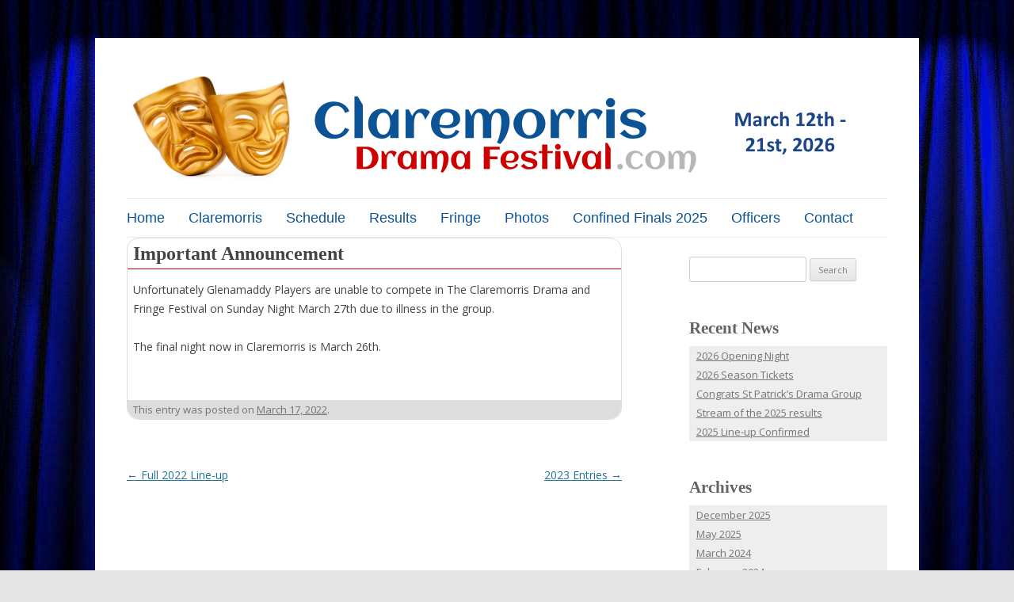

--- FILE ---
content_type: text/html; charset=UTF-8
request_url: https://claremorrisdramafestival.com/important-announcemet/
body_size: 18261
content:
<!DOCTYPE html>
<!--[if IE 7]>
<html class="ie ie7" lang="en-US">
<![endif]-->
<!--[if IE 8]>
<html class="ie ie8" lang="en-US">
<![endif]-->
<!--[if !(IE 7) | !(IE 8)  ]><!-->
<html lang="en-US">
<!--<![endif]-->
<head>
<meta charset="UTF-8" />
<meta name="viewport" content="width=device-width" />
<title>Important Announcement | Claremorris Drama Festival</title>
<link rel="profile" href="http://gmpg.org/xfn/11" />
<link rel="pingback" href="http://claremorrisdramafestival.com/xmlrpc.php" />
<!--[if lt IE 9]>
<script src="https://claremorrisdramafestival.com/wp-content/themes/twentytwelve/js/html5.js" type="text/javascript"></script>
<![endif]-->
<link rel="dns-prefetch" href="//connect.facebook.net" />
<link rel="alternate" type="application/rss+xml" title="Claremorris Drama Festival &raquo; Feed" href="https://claremorrisdramafestival.com/feed/" />
<link rel="alternate" type="application/rss+xml" title="Claremorris Drama Festival &raquo; Comments Feed" href="https://claremorrisdramafestival.com/comments/feed/" />
<link rel='stylesheet' id='layerslider_css-css'  href='https://claremorrisdramafestival.com/wp-content/plugins/LayerSlider/css/layerslider.css?ver=3.6.2' type='text/css' media='all' />
<link rel='stylesheet' id='rss-retriever-css'  href='https://claremorrisdramafestival.com/wp-content/plugins/wp-rss-retriever/inc/css/rss-retriever.css?ver=1.6.5' type='text/css' media='all' />
<link rel='stylesheet' id='NextGEN-css'  href='https://claremorrisdramafestival.com/wp-content/plugins/nextgen-gallery/css/nggallery.css?ver=1.0.0' type='text/css' media='screen' />
<link rel='stylesheet' id='twentytwelve-fonts-css'  href='https://fonts.googleapis.com/css?family=Open+Sans:400italic,700italic,400,700&#038;subset=latin,latin-ext' type='text/css' media='all' />
<link rel='stylesheet' id='twentytwelve-style-css'  href='https://claremorrisdramafestival.com/wp-content/themes/twentytwelve-mayo/style.css?ver=3.5.1' type='text/css' media='all' />
<!--[if lt IE 9]>
<link rel='stylesheet' id='twentytwelve-ie-css'  href='https://claremorrisdramafestival.com/wp-content/themes/twentytwelve/css/ie.css?ver=20121010' type='text/css' media='all' />
<![endif]-->
<link rel='stylesheet' id='galleryview-css-css'  href='http://claremorrisdramafestival.com/wp-content/plugins/nextgen-galleryview2/galleryview/css/galleryview.css' type='text/css' media='all' />
<link rel='stylesheet' id='lightboxStyle-css'  href='https://claremorrisdramafestival.com/wp-content/plugins/lightbox-plus/css/overtext/colorbox.css?ver=2.6' type='text/css' media='screen' />
<script type='text/javascript' src='https://claremorrisdramafestival.com/wp-includes/js/jquery/jquery.js?ver=1.8.3'></script>
<script type='text/javascript' src='https://claremorrisdramafestival.com/wp-content/plugins/LayerSlider/js/layerslider.kreaturamedia.jquery.js?ver=3.6.2'></script>
<script type='text/javascript' src='https://claremorrisdramafestival.com/wp-content/plugins/LayerSlider/js/jquery-easing-1.3.js?ver=1.3.0'></script>
<script type='text/javascript' src='https://claremorrisdramafestival.com/wp-includes/js/swfobject.js?ver=2.2-20120417'></script>
<link rel="EditURI" type="application/rsd+xml" title="RSD" href="https://claremorrisdramafestival.com/xmlrpc.php?rsd" />
<link rel="wlwmanifest" type="application/wlwmanifest+xml" href="https://claremorrisdramafestival.com/wp-includes/wlwmanifest.xml" /> 
<link rel='prev' title='Full 2022 Line-up' href='https://claremorrisdramafestival.com/full-2022-line-up/' />
<link rel='next' title='2023 Entries' href='https://claremorrisdramafestival.com/2023-entries/' />
<meta name="generator" content="WordPress 3.5.1" />
<link rel='canonical' href='https://claremorrisdramafestival.com/important-announcemet/' />
<link rel='shortlink' href='https://claremorrisdramafestival.com/?p=1275' />
<!-- <meta name="NextGEN" version="1.9.10" /> -->
	<style type="text/css">
			.site-title,
		.site-description {
			position: absolute !important;
			clip: rect(1px 1px 1px 1px); /* IE7 */
			clip: rect(1px, 1px, 1px, 1px);
		}
		</style>
	<style type="text/css" id="custom-background-css">
body.custom-background { background-color: #e6e6e6; background-image: url('https://claremorrisdramafestival.com/wp-content/uploads/2015/07/curtainback-half-long-blue.jpg'); background-repeat: repeat-x; background-position: top left; background-attachment: fixed; }
</style>
<meta property="og:site_name" content="Claremorris Drama Festival" />
<meta property="og:type" content="article" />
<meta property="og:locale" content="en_US" />
<meta property="fb:app_id" content="346466302135754" />
<meta property="og:url" content="https://claremorrisdramafestival.com/important-announcemet/" />
<meta property="og:title" content="Important Announcement" />
<meta property="og:description" content="Unfortunately Glenamaddy Players are unable to compete in The Claremorris Drama and Fringe Festival on Sunday Night March 27th due to illness in the group. The final night now in Claremorris is March 26th." />
<meta property="article:published_time" content="2022-03-17T22:09:29+00:00" />
<meta property="article:modified_time" content="2025-04-03T10:06:51+00:00" />
<meta property="article:author" content="https://claremorrisdramafestival.com/author/emccallig/" />
<meta property="article:section" content="news" />
<link href='http://fonts.googleapis.com/css?family=Overlock:400,700' rel='stylesheet' type='text/css'>
<link href='http://fonts.googleapis.com/css?family=Aclonica' rel='stylesheet' type='text/css'>
<link href='http://fonts.googleapis.com/css?family=Oswald' rel='stylesheet' type='text/css'>


</head>

<body class="single single-post postid-1275 single-format-standard custom-background custom-font-enabled single-author">
<div id="page" class="hfeed site">
	<header id="masthead" class="site-header" role="banner">
		<hgroup>
			<h1 class="site-title"><a href="https://claremorrisdramafestival.com/" title="Claremorris Drama Festival" rel="home">Claremorris Drama Festival</a></h1>
			<h2 class="site-description"></h2>
		</hgroup>

                <!-- ENDA - Have swapped the menu and the header image -->
					<a href="https://claremorrisdramafestival.com/"><img src="https://claremorrisdramafestival.com/wp-content/uploads/2025/12/cropped-Website-Header-2026-1.png" class="header-image" width="960" height="176" alt="" /></a>
		
		<nav id="site-navigation" class="main-navigation" role="navigation">
			<h3 class="menu-toggle">Menu</h3>
			<a class="assistive-text" href="#content" title="Skip to content">Skip to content</a>
			<div class="nav-menu"><ul><li ><a href="https://claremorrisdramafestival.com/" title="Home">Home</a></li><li class="page_item page-item-437"><a href="https://claremorrisdramafestival.com/claremorris/">Claremorris</a></li><li class="page_item page-item-52"><a href="https://claremorrisdramafestival.com/schedule/">Schedule</a></li><li class="page_item page-item-54"><a href="https://claremorrisdramafestival.com/results/">Results</a></li><li class="page_item page-item-56"><a href="https://claremorrisdramafestival.com/fringe/">Fringe</a></li><li class="page_item page-item-58"><a href="https://claremorrisdramafestival.com/photos/">Photos</a></li><li class="page_item page-item-1523"><a href="https://claremorrisdramafestival.com/confined-final-2025/">Confined Finals 2025</a></li><li class="page_item page-item-60"><a href="https://claremorrisdramafestival.com/officers/">Officers</a></li><li class="page_item page-item-62"><a href="https://claremorrisdramafestival.com/contact/">Contact</a></li></ul></div>
		</nav><!-- #site-navigation -->

	</header><!-- #masthead -->

	<div id="main" class="wrapper">
	<div id="primary" class="site-content">
		<div id="content" role="main">

			
				
	<article id="post-1275" class="post-1275 post type-post status-publish format-standard hentry category-news">
				<header class="entry-header">
									<h1 class="entry-title">Important Announcement</h1>
								</header><!-- .entry-header -->

				<div class="entry-content">
			<p>Unfortunately Glenamaddy Players are unable to compete in The Claremorris Drama and Fringe Festival on Sunday Night March 27th due to illness in the group.</p> 
<p>The final night now in Claremorris is March 26th.</p>					</div><!-- .entry-content -->
		
		<footer class="entry-meta">
			This entry was posted on <a href="https://claremorrisdramafestival.com/important-announcemet/" title="10:09 pm" rel="bookmark"><time class="entry-date" datetime="2022-03-17T22:09:29+00:00">March 17, 2022</time></a><span class="by-author"> by <span class="author vcard"><a class="url fn n" href="https://claremorrisdramafestival.com/author/emccallig/" title="View all posts by Enda McCallig" rel="author">Enda McCallig</a></span></span>.								</footer><!-- .entry-meta -->
	</article><!-- #post -->
                                <br><br><br><br>
				<nav class="nav-single">
					<h3 class="assistive-text">Post navigation</h3>
					<span class="nav-previous"><a href="https://claremorrisdramafestival.com/full-2022-line-up/" rel="prev"><span class="meta-nav">&larr;</span> Full 2022 Line-up</a></span>
					<span class="nav-next"><a href="https://claremorrisdramafestival.com/2023-entries/" rel="next">2023 Entries <span class="meta-nav">&rarr;</span></a></span>
				</nav><!-- .nav-single -->


				
			
		</div><!-- #content -->
	</div><!-- #primary -->


			<div id="secondary" class="widget-area" role="complementary">
			<aside id="search-2" class="widget widget_search"><form role="search" method="get" id="searchform" action="https://claremorrisdramafestival.com/" >
	<div><label class="screen-reader-text" for="s">Search for:</label>
	<input type="text" value="" name="s" id="s" />
	<input type="submit" id="searchsubmit" value="Search" />
	</div>
	</form></aside>		<aside id="recent-posts-2" class="widget widget_recent_entries">		<h3 class="widget-title">Recent News</h3>		<ul>
					<li>
				<a href="https://claremorrisdramafestival.com/2026-opening-night/" title="2026 Opening Night">2026 Opening Night</a>
						</li>
					<li>
				<a href="https://claremorrisdramafestival.com/2026-season-tickets/" title="2026 Season Tickets">2026 Season Tickets</a>
						</li>
					<li>
				<a href="https://claremorrisdramafestival.com/congrats-st-patricks-drama-group/" title="Congrats St Patrick&#8217;s Drama Group">Congrats St Patrick&#8217;s Drama Group</a>
						</li>
					<li>
				<a href="https://claremorrisdramafestival.com/stream-of-the-2025-results/" title="Stream of the 2025 results">Stream of the 2025 results</a>
						</li>
					<li>
				<a href="https://claremorrisdramafestival.com/2025-line-up-confirmed/" title="2025 Line-up Confirmed">2025 Line-up Confirmed</a>
						</li>
				</ul>
		</aside><aside id="archives-2" class="widget widget_archive"><h3 class="widget-title">Archives</h3>		<ul>
			<li><a href='https://claremorrisdramafestival.com/2025/12/' title='December 2025'>December 2025</a></li>
	<li><a href='https://claremorrisdramafestival.com/2025/05/' title='May 2025'>May 2025</a></li>
	<li><a href='https://claremorrisdramafestival.com/2024/03/' title='March 2024'>March 2024</a></li>
	<li><a href='https://claremorrisdramafestival.com/2024/02/' title='February 2024'>February 2024</a></li>
	<li><a href='https://claremorrisdramafestival.com/2023/03/' title='March 2023'>March 2023</a></li>
	<li><a href='https://claremorrisdramafestival.com/2023/01/' title='January 2023'>January 2023</a></li>
	<li><a href='https://claremorrisdramafestival.com/2022/10/' title='October 2022'>October 2022</a></li>
	<li><a href='https://claremorrisdramafestival.com/2022/03/' title='March 2022'>March 2022</a></li>
	<li><a href='https://claremorrisdramafestival.com/2022/02/' title='February 2022'>February 2022</a></li>
	<li><a href='https://claremorrisdramafestival.com/2020/02/' title='February 2020'>February 2020</a></li>
	<li><a href='https://claremorrisdramafestival.com/2019/12/' title='December 2019'>December 2019</a></li>
	<li><a href='https://claremorrisdramafestival.com/2019/03/' title='March 2019'>March 2019</a></li>
	<li><a href='https://claremorrisdramafestival.com/2019/02/' title='February 2019'>February 2019</a></li>
	<li><a href='https://claremorrisdramafestival.com/2019/01/' title='January 2019'>January 2019</a></li>
	<li><a href='https://claremorrisdramafestival.com/2018/10/' title='October 2018'>October 2018</a></li>
	<li><a href='https://claremorrisdramafestival.com/2018/02/' title='February 2018'>February 2018</a></li>
	<li><a href='https://claremorrisdramafestival.com/2018/01/' title='January 2018'>January 2018</a></li>
	<li><a href='https://claremorrisdramafestival.com/2017/10/' title='October 2017'>October 2017</a></li>
	<li><a href='https://claremorrisdramafestival.com/2017/02/' title='February 2017'>February 2017</a></li>
	<li><a href='https://claremorrisdramafestival.com/2017/01/' title='January 2017'>January 2017</a></li>
	<li><a href='https://claremorrisdramafestival.com/2016/01/' title='January 2016'>January 2016</a></li>
	<li><a href='https://claremorrisdramafestival.com/2015/10/' title='October 2015'>October 2015</a></li>
	<li><a href='https://claremorrisdramafestival.com/2015/03/' title='March 2015'>March 2015</a></li>
	<li><a href='https://claremorrisdramafestival.com/2014/04/' title='April 2014'>April 2014</a></li>
	<li><a href='https://claremorrisdramafestival.com/2014/03/' title='March 2014'>March 2014</a></li>
	<li><a href='https://claremorrisdramafestival.com/2014/02/' title='February 2014'>February 2014</a></li>
	<li><a href='https://claremorrisdramafestival.com/2013/12/' title='December 2013'>December 2013</a></li>
	<li><a href='https://claremorrisdramafestival.com/2013/10/' title='October 2013'>October 2013</a></li>
	<li><a href='https://claremorrisdramafestival.com/2013/03/' title='March 2013'>March 2013</a></li>
	<li><a href='https://claremorrisdramafestival.com/2013/02/' title='February 2013'>February 2013</a></li>
	<li><a href='https://claremorrisdramafestival.com/2012/12/' title='December 2012'>December 2012</a></li>
	<li><a href='https://claremorrisdramafestival.com/2012/10/' title='October 2012'>October 2012</a></li>
	<li><a href='https://claremorrisdramafestival.com/2012/03/' title='March 2012'>March 2012</a></li>
	<li><a href='https://claremorrisdramafestival.com/2012/01/' title='January 2012'>January 2012</a></li>
	<li><a href='https://claremorrisdramafestival.com/2011/03/' title='March 2011'>March 2011</a></li>
	<li><a href='https://claremorrisdramafestival.com/2011/02/' title='February 2011'>February 2011</a></li>
	<li><a href='https://claremorrisdramafestival.com/2011/01/' title='January 2011'>January 2011</a></li>
	<li><a href='https://claremorrisdramafestival.com/2010/03/' title='March 2010'>March 2010</a></li>
	<li><a href='https://claremorrisdramafestival.com/2010/02/' title='February 2010'>February 2010</a></li>
	<li><a href='https://claremorrisdramafestival.com/2010/01/' title='January 2010'>January 2010</a></li>
	<li><a href='https://claremorrisdramafestival.com/2009/03/' title='March 2009'>March 2009</a></li>
	<li><a href='https://claremorrisdramafestival.com/2009/01/' title='January 2009'>January 2009</a></li>
		</ul>
</aside>		</div><!-- #secondary -->
		</div><!-- #main .wrapper -->
	<footer id="colophon" role="contentinfo">
		<div class="site-info">
			

				&copy; 2026 Claremorris Drama Festival

		</div><!-- .site-info -->
	</footer><!-- #colophon -->
</div><!-- #page -->

<script type="text/javascript">

  var _gaq = _gaq || [];
  _gaq.push(['_setAccount', 'UA-37485383-1']);
  _gaq.push(['_setDomainName', 'claremorrisdramafestival.com']);
  _gaq.push(['_trackPageview']);

  (function() {
    var ga = document.createElement('script'); ga.type = 'text/javascript'; ga.async = true;
    ga.src = ('https:' == document.location.protocol ? 'https://ssl' : 'http://www') + '.google-analytics.com/ga.js';
    var s = document.getElementsByTagName('script')[0]; s.parentNode.insertBefore(ga, s);
  })();

</script>
<!-- Lightbox Plus ColorBox v2.6/1.3.32 - 2013.01.24 - Message: 0-->
<script type="text/javascript">
jQuery(document).ready(function($){
  $("a[rel*=lightbox]").colorbox({initialWidth:"30%",initialHeight:"30%",maxWidth:"90%",maxHeight:"90%",opacity:0.8});
});
</script>
<script type='text/javascript'>
/* <![CDATA[ */
var rss_retriever = {"ajax_url":"https:\/\/claremorrisdramafestival.com\/wp-admin\/admin-ajax.php"};
/* ]]> */
</script>
<script type='text/javascript' src='https://claremorrisdramafestival.com/wp-content/plugins/wp-rss-retriever/inc/js/rss-retriever-ajax.js?ver=1.6.5'></script>
<script type='text/javascript' src='https://claremorrisdramafestival.com/wp-content/themes/twentytwelve/js/navigation.js?ver=1.0'></script>
<script type='text/javascript'>
/* <![CDATA[ */
var FB_WP=FB_WP||{};FB_WP.queue={_methods:[],flushed:false,add:function(fn){FB_WP.queue.flushed?fn():FB_WP.queue._methods.push(fn)},flush:function(){for(var fn;fn=FB_WP.queue._methods.shift();){fn()}FB_WP.queue.flushed=true}};window.fbAsyncInit=function(){FB.init({"channelUrl":"https:\/\/claremorrisdramafestival.com\/wp-content\/plugins\/facebook\/channel.php","status":true,"cookie":true,"xfbml":true,"appId":"346466302135754"});if(FB_WP && FB_WP.queue && FB_WP.queue.flush){FB_WP.queue.flush()}}
/* ]]> */
</script>
<div id="fb-root"></div><script type="text/javascript">(function(d){var id="facebook-jssdk";if(!d.getElementById(id)){var js=d.createElement("script"),ref=d.getElementsByTagName("script")[0];js.id=id,js.async=true,js.src="https:\/\/connect.facebook.net\/en_US\/all.js",ref.parentNode.insertBefore(js,ref)}})(document)</script>
<script type='text/javascript' src=''></script>
<script type='text/javascript' src='https://claremorrisdramafestival.com/wp-content/plugins/lightbox-plus/js/jquery.colorbox.1.3.32.js?ver=1.3.32'></script>
<script type='text/javascript' src='https://claremorrisdramafestival.com/wp-content/plugins/lightbox-plus/css/overtext/helper.js?ver=2.6'></script>
<script type='text/javascript' src='//cdnjs.cloudflare.com/ajax/libs/jquery-easing/1.3/jquery.easing.min.js'></script>
<script type='text/javascript' src='http://claremorrisdramafestival.com/wp-content/plugins/nextgen-galleryview2/galleryview/js/jquery.timers.min.js'></script>
<script type='text/javascript' src='http://claremorrisdramafestival.com/wp-content/plugins/nextgen-galleryview2/galleryview/js/jquery.galleryview.min.js'></script>
</body>
</html>

--- FILE ---
content_type: text/css
request_url: https://claremorrisdramafestival.com/wp-content/plugins/wp-rss-retriever/inc/css/rss-retriever.css?ver=1.6.5
body_size: 2395
content:
/* ajax */

.wprss_ajax img {
	display: block;
	margin: 0 auto;
}


ul.wp_rss_retriever_list {
	margin-left: 0 !important;
}

.wp_rss_retriever li {
	margin-bottom: 10px;
	list-style: none;
}

a.wp_rss_retriever_title {
	display: block;
	margin-bottom: .5em;
	text-decoration: none;
	font-size: 24px;
	font-size: 1.714285715rem;
	line-height: 1.2;
	font-weight: bold;
	font-family: 'Overlock', cursive;
    font-weight: bold;
}



/* Crop image to be a thumbnail */
.wp_rss_retriever_image {
	position: relative;
	float: left;
	margin-right: 1em;
	margin-bottom: 1em;
	/*width: 150px;
	height: 150px;*/
	overflow: hidden;
}

/*.wp_rss_retriever_image img {
	position: absolute;
	left: 50%;
	top: 50%;
	height: 100%;
	max-width: none;
	max-height: none;
	width: auto;
	-webkit-transform: translate(-50%,-50%);
	  	-ms-transform: translate(-50%,-50%);
	      	transform: translate(-50%,-50%);
	object-fit: cover;
}
*/
/*.wp_rss_retriever_image img.portrait {
	min-width: 100%;
	min-height: 100%;
}*/

a.wp_rss_retriever_readmore {
	display: inline-block;
}

.wp_rss_retriever_metadata {
	margin: .5em 0;
	font-size: 85%;
	clear: both;
}

/* Clear floats */
.wp_rss_retriever ul:before,
.wp_rss_retriever ul:after,
.wp_rss_retriever_metadata:before,
.wp_rss_retriever_metadata:after,
.wp_rss_retriever_container:before,
.wp_rss_retriever_container:after,
.wp_rss_retriever_item_wrapper:before,
.wp_rss_retriever_item_wrapper:after {
	content: '';
	display: table;
}

.wp_rss_retriever ul:after,
.wp_rss_retriever_metadata:after,
.wp_rss_retriever_container:after,
.wp_rss_retriever_item_wrapper:after  {
	clear: both;
}

.wp_rss_retriever_item_wrapper {
        border-style: solid;
        border-color: #dddddd;
        border-top-width: 1px;
        border-bottom-width: 1px;
        border-left-width: 1px;
        border-right-width: 1px;
        -moz-border-radius: 15px;
        border-radius: 15px;
        margin-top: 40px;
}

.wp_rss_retriever_metadata {
        background: #dddddd;
        padding: 0px 7px 0px 7px;
	padding: 0rem 0.5rem 0rem 0.5rem;
        -moz-border-bottom-right-radius: 15px;
        -moz-border-bottom-left-radius: 15px;
        border-bottom-right-radius: 15px;
        border-bottom-left-radius: 15px;
}

.wp_rss_retriever_title {
        border-style: solid;
        border-top-color: #dddddd;
        border-top-width: 0px;
        border-bottom-color: #cc0000;
        border-bottom-width: 1px;
        border-left-color: #ffffff;
        border-left-width: 0px;
        border-right-color: #ffffff;
        border-right-width: 0px;
}

/*.wp_rss_retriever_item_wrapper {
        padding: 7px 7px 7px 7px;
	padding: 0.5rem 0.5rem 0.5rem 0.5rem;
}*/



.wp_rss_retriever_credits {
	text-align: right;
	font-size: .5em;
}




--- FILE ---
content_type: text/css
request_url: https://claremorrisdramafestival.com/wp-content/themes/twentytwelve-mayo/style.css?ver=3.5.1
body_size: 49214
content:
/*
Theme Name:     Twenty Twelve Mayo
Theme URI:      http://anseo.com/
Description:    CDF child theme for the Twenty Twelve theme 
Author:         Enda McCallig
Author URI:     http://anseo.com/
Template:       twentytwelve
Version:        0.1.0
*/



/* =Notes
--------------------------------------------------------------
This stylesheet uses rem values with a pixel fallback. The rem
values (and line heights) are calculated using two variables:

$rembase:     14;
$line-height: 24;

---------- Examples

* Use a pixel value with a rem fallback for font-size, padding, margins, etc.
	padding: 5px 0;
	padding: 0.357142857rem 0; (5 / $rembase)

* Set a font-size and then set a line-height based on the font-size
	font-size: 16px
	font-size: 1.142857143rem; (16 / $rembase)
	line-height: 1.5; ($line-height / 16)

---------- Vertical spacing

Vertical spacing between most elements should use 24px or 48px
to maintain vertical rhythm:

.my-new-div {
	margin: 24px 0;
	margin: 1.714285714rem 0; ( 24 / $rembase )
}

---------- Further reading

http://snook.ca/archives/html_and_css/font-size-with-rem
http://blog.typekit.com/2011/11/09/type-study-sizing-the-legible-letter/


/* =Reset
-------------------------------------------------------------- */

html, body, div, span, applet, object, iframe, h1, h2, h3, h4, h5, h6, p, blockquote, pre, a, abbr, acronym, address, big, cite, code, del, dfn, em, img, ins, kbd, q, s, samp, small, strike, strong, sub, sup, tt, var, b, u, i, center, dl, dt, dd, ol, ul, li, fieldset, form, label, legend, table, caption, tbody, tfoot, thead, tr, th, td, article, aside, canvas, details, embed, figure, figcaption, footer, header, hgroup, menu, nav, output, ruby, section, summary, time, mark, audio, video {
	margin: 0;
	padding: 0;
	border: 0;
	font-size: 100%;
	vertical-align: baseline;
}
body {
	line-height: 1;
}
ol,
ul {
	list-style: none;
}
blockquote,
q {
	quotes: none;
}
blockquote:before,
blockquote:after,
q:before,
q:after {
	content: '';
	content: none;
}
table {
	border-collapse: collapse;
	border-spacing: 0;
}
caption,
th,
td {
	font-weight: normal;
	text-align: left;
}
h1,
h2,
h3,
h4,
h5,
h6 {
	clear: both;
}
html {
	overflow-y: scroll;
	font-size: 100%;
	-webkit-text-size-adjust: 100%;
	-ms-text-size-adjust: 100%;
}
a:focus {
	outline: thin dotted;
}
article,
aside,
details,
figcaption,
figure,
footer,
header,
hgroup,
nav,
section {
	display: block;
}
audio,
canvas,
video {
	display: inline-block;
}
audio:not([controls]) {
	display: none;
}
del {
	color: #333;
}
ins {
	background: #fff9c0;
	text-decoration: none;
}
hr {
	background-color: #ccc;
	border: 0;
	height: 1px;
	margin: 24px;
	margin-bottom: 1.714285714rem;
}
sub,
sup {
	font-size: 75%;
	line-height: 0;
	position: relative;
	vertical-align: baseline;
}
sup {
	top: -0.5em;
}
sub {
	bottom: -0.25em;
}
small {
	font-size: smaller;
}
img {
	border: 0;
	-ms-interpolation-mode: bicubic;
}

/* Clearing floats */
.clear:after,
.wrapper:after,
.format-status .entry-header:after {
	clear: both;
}
.clear:before,
.clear:after,
.wrapper:before,
.wrapper:after,
.format-status .entry-header:before,
.format-status .entry-header:after {
	display: table;
	content: "";
}


/* =Repeatable patterns
-------------------------------------------------------------- */

/* Small headers */
.archive-title,
.page-title,
.entry-content th,
.comment-content th {
	font-size: 11px;
	font-size: 0.785714286rem;
	line-height: 2.181818182;
	font-weight: bold;
	text-transform: uppercase;
	color: #636363;
}

.widget-title {
        font-size: 21px;
	font-size: 1.5rem;
	/* line-height: 1.181818182; */
	font-weight: bold;
        font-family: 'Overlock', cursive;
	color: #636363;
}

/* Shared Post Format styling */
article.format-quote footer.entry-meta,
article.format-link footer.entry-meta,
article.format-status footer.entry-meta {
	font-size: 11px;
	font-size: 0.785714286rem;
	line-height: 2.181818182;
}

/* Form fields, general styles first */
button,
input,
textarea {
	border: 1px solid #ccc;
	border-radius: 3px;
	font-family: inherit;
	padding: 6px;
	padding: 0.428571429rem;
}
button,
input {
    line-height: normal;
}
textarea {
	font-size: 100%;
	overflow: auto;
	vertical-align: top;
}

/* Reset non-text input types */
input[type="checkbox"],
input[type="radio"],
input[type="file"],
input[type="hidden"],
input[type="image"],
input[type="color"] {
	border: 0;
	border-radius: 0;
	padding: 0;
}

/* Buttons */
.menu-toggle,
input[type="submit"],
input[type="button"],
input[type="reset"],
article.post-password-required input[type=submit],
li.bypostauthor cite span {
	padding: 6px 10px;
	padding: 0.428571429rem 0.714285714rem;
	font-size: 11px;
	font-size: 0.785714286rem;
	line-height: 1.428571429;
	font-weight: normal;
	color: #7c7c7c;
	background-color: #e6e6e6;
	background-repeat: repeat-x;
	background-image: -moz-linear-gradient(top, #f4f4f4, #e6e6e6);
	background-image: -ms-linear-gradient(top, #f4f4f4, #e6e6e6);
	background-image: -webkit-linear-gradient(top, #f4f4f4, #e6e6e6);
	background-image: -o-linear-gradient(top, #f4f4f4, #e6e6e6);
	background-image: linear-gradient(top, #f4f4f4, #e6e6e6);
	border: 1px solid #d2d2d2;
	border-radius: 3px;
	box-shadow: 0 1px 2px rgba(64, 64, 64, 0.1);
}
.menu-toggle,
button,
input[type="submit"],
input[type="button"],
input[type="reset"] {
	cursor: pointer;
}
button[disabled],
input[disabled] {
    cursor: default;
}
.menu-toggle:hover,
button:hover,
input[type="submit"]:hover,
input[type="button"]:hover,
input[type="reset"]:hover,
article.post-password-required input[type=submit]:hover {
	color: #5e5e5e;
	background-color: #ebebeb;
	background-repeat: repeat-x;
	background-image: -moz-linear-gradient(top, #f9f9f9, #ebebeb);
	background-image: -ms-linear-gradient(top, #f9f9f9, #ebebeb);
	background-image: -webkit-linear-gradient(top, #f9f9f9, #ebebeb);
	background-image: -o-linear-gradient(top, #f9f9f9, #ebebeb);
	background-image: linear-gradient(top, #f9f9f9, #ebebeb);
}
.menu-toggle:active,
.menu-toggle.toggled-on,
button:active,
input[type="submit"]:active,
input[type="button"]:active,
input[type="reset"]:active {
	color: #757575;
	background-color: #e1e1e1;
	background-repeat: repeat-x;
	background-image: -moz-linear-gradient(top, #ebebeb, #e1e1e1);
	background-image: -ms-linear-gradient(top, #ebebeb, #e1e1e1);
	background-image: -webkit-linear-gradient(top, #ebebeb, #e1e1e1);
	background-image: -o-linear-gradient(top, #ebebeb, #e1e1e1);
	background-image: linear-gradient(top, #ebebeb, #e1e1e1);
	box-shadow: inset 0 0 8px 2px #c6c6c6, 0 1px 0 0 #f4f4f4;
	border: none;
}
li.bypostauthor cite span {
	color: #fff;
	background-color: #21759b;
	background-image: none;
	border: 1px solid #1f6f93;
	border-radius: 2px;
	box-shadow: none;
	padding: 0;
}

/* Responsive images */
.entry-content img,
.comment-content img,
.widget img {
	max-width: 100%; /* Fluid images for posts, comments, and widgets */
}
img[class*="align"],
img[class*="wp-image-"],
img[class*="attachment-"] {
	height: auto; /* Make sure images with WordPress-added height and width attributes are scaled correctly */
}
img.size-full,
img.size-large,
img.header-image,
img.wp-post-image {
	max-width: 100%;
	height: auto; /* Make sure images with WordPress-added height and width attributes are scaled correctly */
}

/* Make sure videos and embeds fit their containers */
embed,
iframe,
object,
video {
	max-width: 100%;
}
.entry-content .twitter-tweet-rendered {
	max-width: 100% !important; /* Override the Twitter embed fixed width */
}

/* Images */
.alignleft {
	float: left;
}
.alignright {
	float: right;
}
.aligncenter {
	display: block;
	margin-left: auto;
	margin-right: auto;
}
.entry-content img,
.comment-content img,
.widget img,
.author-avatar img,
img.wp-post-image {
	/* Add fancy borders to all WordPress-added images but not things like badges and icons and the like */
	border-radius: 3px;
	box-shadow: 0 1px 4px rgba(0, 0, 0, 0.2);
}

/* Removed from above to remove the borders */
img.header-image {
        /*border-top:thick solid #b0cc99;
        border-bottom:thin solid #b0cc99;*/
}

.wp-caption {
	max-width: 100%; /* Keep wide captions from overflowing their container. */
	padding: 4px;
}
.wp-caption .wp-caption-text,
.gallery-caption,
.entry-caption {
	font-style: italic;
	font-size: 12px;
	font-size: 0.857142857rem;
	line-height: 2;
	color: #757575;
}
img.wp-smiley,
.rsswidget img {
	border: 0;
	border-radius: 0;
	box-shadow: none;
	margin-bottom: 0;
	margin-top: 0;
	padding: 0;
}
.entry-content dl.gallery-item {
	margin: 0;
}
.gallery-item a,
.gallery-caption {
	width: 90%;
}
.gallery-item a {
	display: block;
}
.gallery-caption a {
	display: inline;
}
.gallery-columns-1 .gallery-item a {
	max-width: 100%;
	width: auto;
}
.gallery .gallery-icon img {
	height: auto;
	max-width: 90%;
	padding: 5%;
}
.gallery-columns-1 .gallery-icon img {
	padding: 3%;
}

/* Navigation */
.site-content nav {
	clear: both;
	line-height: 2;
	overflow: hidden;
}
#nav-above {
	padding: 24px 0;
	padding: 1.714285714rem 0;
}
#nav-above {
	display: none;
}
.paged #nav-above {
	display: block;
}
.nav-previous,
.previous-image {
	float: left;
	width: 50%;
}
.nav-next,
.next-image {
	float: right;
	text-align: right;
	width: 50%;
}
.nav-single + .comments-area,
#comment-nav-above {
	margin: 48px 0;
	margin: 3.428571429rem 0;
}

/* Author profiles */
.author .archive-header {
	margin-bottom: 24px;
	margin-bottom: 1.714285714rem;
}
.author-info {
	border-top: 1px solid #ededed;
	margin: 24px 0;
	margin: 1.714285714rem 0;
	padding-top: 24px;
	padding-top: 1.714285714rem;
	overflow: hidden;
}
.author-description p {
	color: #757575;
	font-size: 13px;
	font-size: 0.928571429rem;
	line-height: 1.846153846;
}
.author.archive .author-info {
	border-top: 0;
	margin: 0 0 48px;
	margin: 0 0 3.428571429rem;
}
.author.archive .author-avatar {
	margin-top: 0;
}


/* =Basic structure
-------------------------------------------------------------- */

/* Body, links, basics */
html {
	font-size: 87.5%;
}
body {
	font-size: 14px;
	font-size: 1rem;
	font-family: Helvetica, Arial, sans-serif;
	text-rendering: optimizeLegibility;
	color: #444;
}
body.custom-font-enabled {
	font-family: "Open Sans", Helvetica, Arial, sans-serif;
}
a {
	outline: none;
	color: #21759b;
}
a:hover {
	color: #0f3647;
}

/* Assistive text */
.assistive-text,
.site .screen-reader-text {
	position: absolute !important;
	clip: rect(1px, 1px, 1px, 1px);
}
.main-navigation .assistive-text:hover,
.main-navigation .assistive-text:active,
.main-navigation .assistive-text:focus {
	background: #fff;
	border: 2px solid #333;
	border-radius: 3px;
	clip: auto !important;
	color: #000;
	display: block;
	font-size: 12px;
	padding: 12px;
	position: absolute;
	top: 5px;
	left: 5px;
	z-index: 100000; /* Above WP toolbar */
}

/* Page structure */
.site {
	padding: 0 24px;
	padding: 0 1.714285714rem;
	background-color: #fff;
}
.site-content {
	/* margin: 24px 0 0;
	margin: 1.714285714rem 0 0; */
	margin: 0 0 0 0; 
}
.widget-area {
	margin: 24px 0 0;
	margin: 1.714285714rem 0 0;
}

/* Header */
.site-header {
	padding: 24px 0 0 0;
	padding: 1.714285714rem 0 0 0;
}
.site-header h1,
.site-header h2 {
	text-align: center;
}
.site-header h1 a,
.site-header h2 a {
	color: #515151;
	display: inline-block;
	text-decoration: none;
}
.site-header h1 a:hover,
.site-header h2 a:hover {
	color: #21759b;
}
.site-header h1 {
	font-size: 24px;
	font-size: 1.714285714rem;
	line-height: 1.285714286;
	margin-bottom: 14px;
	margin-bottom: 1rem;
}
.site-header h2 {
	font-weight: normal;
	font-size: 13px;
	font-size: 0.928571429rem;
	line-height: 1.846153846;
	color: #757575;
}
.header-image {
	/* margin-top: 12px;*/
	/* margin-top: 1.714285714rem; */
}

/* Navigation Menu */
.main-navigation {
/*	margin-top: 24px;
	margin-top: 1.714285714rem; */
	text-align: center;
}
.main-navigation li {
	margin-top: 24px;
	margin-top: 1.714285714rem;
	font-size: 12px;
	font-size: 0.857142857rem;
	line-height: 1.42857143;
}
.main-navigation a {
	color: #0b5394;
}
.main-navigation a:hover {
	color: #cc0000;
}
.main-navigation ul.nav-menu,
.main-navigation div.nav-menu > ul {
	display: none;
}
.main-navigation ul.nav-menu.toggled-on,
.menu-toggle {
	display: inline-block;
}

/* Banner */
section[role="banner"] {
	margin-bottom: 48px;
	margin-bottom: 3.428571429rem;
}

/* Sidebar */
.widget-area .widget {
	-webkit-hyphens: auto;
	-moz-hyphens: auto;
	hyphens: auto;
	margin-bottom: 48px;
	margin-bottom: 3.428571429rem;
	word-wrap: break-word;
}
.widget-area .widget h3 {
	margin-bottom: 12px;
	margin-bottom: 0.75;
}
.widget-area .widget p,
.widget-area .widget li,
.widget-area .widget .textwidget {
	font-size: 13px;
	font-size: 0.928571429rem;
	line-height: 1.846153846;
        background: #eeeeee;
        padding-left: 10px;
        padding-left: 0.625rem;
        padding-right: 10px;
        padding-right: 0.625rem;
}
.widget-area .widget p {
	margin-bottom: 24px;
	margin-bottom: 1.714285714rem;
}
.widget-area .textwidget ul {
	list-style: disc outside;
	margin: 0 0 24px;
	margin: 0 0 1.714285714rem;
}
.widget-area .textwidget li {
	margin-left: 36px;
	margin-left: 2.571428571rem;
}
.widget-area .widget a {
	color: #757575;
}
.widget-area .widget a:hover {
	color: #21759b;
}
.widget-area #s {
	width: 53.66666666666%; /* define a width to avoid dropping a wider submit button */
}

/* Footer */
footer[role="contentinfo"] {
	border-top: 1px solid #ededed;
	clear: both;
	font-size: 12px;
	font-size: 0.857142857rem;
	line-height: 2;
	max-width: 960px;
	max-width: 68.571428571rem;
	margin-top: 24px;
	margin-top: 1.714285714rem;
	margin-left: auto;
	margin-right: auto;
	padding: 24px 0;
	padding: 1.714285714rem 0;
}
footer[role="contentinfo"] a {
	color: #686868;
}
footer[role="contentinfo"] a:hover {
	color: #21759b;
}


/* =Main content and comment content
-------------------------------------------------------------- */

.entry-meta {
	clear: both;
}
.entry-header {
	padding: 7px 7px 7px 7px;
	padding: 0.5rem 0.5rem 0.5rem 0.5rem;
	margin-bottom: 7px;
	margin-bottom: 0.5rem;
        font-family: 'Overlock', cursive;
}
.entry-header img.wp-post-image {
	margin-bottom: 24px;
	margin-bottom: 1.714285714rem;
}
.entry-header .entry-title .wp-rss-retriever-title {
	font-size: 24px;
	font-size: 1.714285715rem;
	line-height: 1.2;
	font-weight: bold;
}
.entry-title {
        font-family: 'Overlock', cursive;
        font-weight: bold;
}
.entry-header .entry-title a {
	text-decoration: none;
}
.entry-header .entry-format {
	margin-top: 24px;
	margin-top: 1.714285714rem;
	font-weight: normal;
}
.entry-header .comments-link {
	margin-top: 24px;
	margin-top: 1.714285714rem;
	font-size: 13px;
	font-size: 0.928571429rem;
	line-height: 1.846153846;
	color: #757575;
}
.comments-link a,
.entry-meta a {
	color: #757575;
}
.comments-link a:hover,
.entry-meta a:hover {
	color: #21759b;
}
article.sticky .featured-post {
	border-top: 4px double #ededed;
	border-bottom: 4px double #ededed;
	color: #757575;
	font-size: 13px;
	font-size: 0.928571429rem;
	line-height: 3.692307692;
	margin-bottom: 24px;
	margin-bottom: 1.714285714rem;
	text-align: center;
}
.entry-content,
.entry-summary,
.mu_register {
	line-height: 1.714285714;
}
.entry-content h1,
.comment-content h1,
.entry-content h2,
.comment-content h2,
.entry-content h3,
.comment-content h3,
.entry-content h4,
.comment-content h4,
.entry-content h5,
.comment-content h5,
.entry-content h6,
.comment-content h6 {
	margin: 24px 0;
	/*margin: 1.714285714rem 0;*/
	margin: 0;
	line-height: 1.714285714;
}
.entry-content h1 {
/*	font-size: 21px;
	font-size: 1.5rem; */
	font-size: 28px;
	font-size: 2rem;
	line-height: 1.5;
}
.comment-content h1 {
	font-size: 21px;
	font-size: 1.5rem;
	line-height: 1.5;
}

.entry-content h2,
.comment-content h2,
.mu_register h2 {
	font-size: 18px;
	font-size: 1.285714286rem;
	line-height: 1.6;
}
.entry-content h3,
.comment-content h3 {
	font-size: 16px;
	font-size: 1.142857143rem;
	line-height: 1.846153846;
}
.entry-content h4,
.comment-content h4 {
	font-size: 14px;
	font-size: 1rem;
	line-height: 1.846153846;
}
.entry-content h5,
.comment-content h5 {
	font-size: 13px;
	font-size: 0.928571429rem;
	line-height: 1.846153846;
}
.entry-content h6,
.comment-content h6 {
	font-size: 12px;
	font-size: 0.857142857rem;
	line-height: 1.846153846;
}
.entry-content p,
.entry-summary p,
.comment-content p,
.mu_register p {
	margin: 0 0 24px;
	margin: 0 0 1.714285714rem;
	line-height: 1.714285714;
}
.entry-content ol,
.comment-content ol,
.entry-content ul,
.comment-content ul,
.mu_register ul {
	margin: 0 0 24px;
	margin: 0 0 1.714285714rem;
	line-height: 1.714285714;
}
.entry-content ul ul,
.comment-content ul ul,
.entry-content ol ol,
.comment-content ol ol,
.entry-content ul ol,
.comment-content ul ol,
.entry-content ol ul,
.comment-content ol ul {
	margin-bottom: 0;
}
.entry-content ul,
.comment-content ul,
.mu_register ul {
	list-style: disc outside;
}
.entry-content ol,
.comment-content ol {
	list-style: decimal outside;
}
.entry-content li,
.comment-content li,
.mu_register li {
	margin: 0 0 0 36px;
	margin: 0 0 0 2.571428571rem;
}
.entry-content blockquote,
.comment-content blockquote {
	margin-bottom: 24px;
	margin-bottom: 1.714285714rem;
	padding: 24px;
	padding: 1.714285714rem;
	font-style: italic;
}
.entry-content blockquote p:last-child,
.comment-content blockquote p:last-child {
	margin-bottom: 0;
}
.entry-content code,
.comment-content code {
	font-family: Consolas, Monaco, Lucida Console, monospace;
	font-size: 12px;
	font-size: 0.857142857rem;
	line-height: 2;
}
.entry-content pre,
.comment-content pre {
	border: 1px solid #ededed;
	color: #666;
	font-family: Consolas, Monaco, Lucida Console, monospace;
	font-size: 12px;
	font-size: 0.857142857rem;
	line-height: 1.714285714;
	margin: 24px 0;
	margin: 1.714285714rem 0;
	overflow: auto;
	padding: 24px;
	padding: 1.714285714rem;
}
.entry-content pre code,
.comment-content pre code {
	display: block;
}
.entry-content abbr,
.comment-content abbr,
.entry-content dfn,
.comment-content dfn,
.entry-content acronym,
.comment-content acronym {
	border-bottom: 1px dotted #666;
	cursor: help;
}
.entry-content address,
.comment-content address {
	display: block;
	line-height: 1.714285714;
	margin: 0 0 24px;
	margin: 0 0 1.714285714rem;
}
img.alignleft {
	margin: 12px 24px 12px 0;
	margin: 0.857142857rem 1.714285714rem 0.857142857rem 0;
}
img.alignright {
	margin: 12px 0 12px 24px;
	margin: 0.857142857rem 0 0.857142857rem 1.714285714rem;
}
img.aligncenter {
	margin-top: 12px;
	margin-top: 0.857142857rem;
	margin-bottom: 12px;
	margin-bottom: 0.857142857rem;
}
.entry-content embed,
.entry-content iframe,
.entry-content object,
.entry-content video {
	margin-bottom: 24px;
	margin-bottom: 1.714285714rem;
}
.entry-content dl,
.comment-content dl {
	margin: 0 24px;
	margin: 0 1.714285714rem;
}
.entry-content dt,
.comment-content dt {
	font-weight: bold;
	line-height: 1.714285714;
}
.entry-content dd,
.comment-content dd {
	line-height: 1.714285714;
	margin-bottom: 24px;
	margin-bottom: 1.714285714rem;
}
.entry-content table,
.comment-content table {
	/* border-bottom: 1px solid #ededed; */
	color: #757575;
	font-size: 12px;
	font-size: 0.857142857rem;
	line-height: 2;
	margin: 0 0 24px;
	margin: 0 0 1.714285714rem;
	width: 100%;
}
.entry-content table caption,
.comment-content table caption {
	font-size: 16px;
	font-size: 1.142857143rem;
	margin: 24px 0;
	margin: 1.714285714rem 0;
}
.entry-content td,
.comment-content td {
	/* border-top: 1px solid #ededed;*/
	padding: 6px 10px 6px 0;
}
.site-content article {
	/* border-bottom: 4px double #ededed;*/
/*	margin-bottom: 72px;
	margin-bottom: 5.142857143rem; */
        margin-bottom: 0px;
/*	padding-bottom: 24px;
	padding-bottom: 1.714285714rem; */
        padding-bottom: 0px;
	word-wrap: break-word;
	-webkit-hyphens: auto;
	-moz-hyphens: auto;
	hyphens: auto;
}


.page-links {
	clear: both;
	line-height: 1.714285714;
}
footer.entry-meta {
	margin-top: 24px;
	margin-top: 1.714285714rem;
	font-size: 13px;
	font-size: 0.928571429rem;
	line-height: 1.846153846;
	color: #757575;
}
.single-author .entry-meta .by-author {
	display: none;
}
.mu_register h2 {
	color: #757575;
	font-weight: normal;
}


/* =Archives
-------------------------------------------------------------- */

.archive-header,
.page-header {
	margin-bottom: 48px;
	margin-bottom: 3.428571429rem;
	padding-bottom: 22px;
	padding-bottom: 1.571428571rem;
	border-bottom: 1px solid #ededed;
}
.archive-meta {
	color: #757575;
	font-size: 12px;
	font-size: 0.857142857rem;
	line-height: 2;
	margin-top: 22px;
	margin-top: 1.571428571rem;
}


/* =Single image attachment view
-------------------------------------------------------------- */

.article.attachment {
	overflow: hidden;
}
.image-attachment div.attachment {
	text-align: center;
}
.image-attachment div.attachment p {
	text-align: center;
}
.image-attachment div.attachment img {
	display: block;
	height: auto;
	margin: 0 auto;
	max-width: 100%;
}
.image-attachment .entry-caption {
	margin-top: 8px;
	margin-top: 0.571428571rem;
}


/* =Aside post format
-------------------------------------------------------------- */

article.format-aside h1 {
	margin-bottom: 24px;
	margin-bottom: 1.714285714rem;
}
article.format-aside h1 a {
	text-decoration: none;
	color: #4d525a;
}
article.format-aside h1 a:hover {
	color: #2e3542;
}
article.format-aside .aside {
	padding: 24px 24px 0;
	padding: 1.714285714rem;
	background: #d2e0f9;
	border-left: 22px solid #a8bfe8;
}
article.format-aside p {
	font-size: 13px;
	font-size: 0.928571429rem;
	line-height: 1.846153846;
	color: #4a5466;
}
article.format-aside blockquote:last-child,
article.format-aside p:last-child {
	margin-bottom: 0;
}


/* =Post formats
-------------------------------------------------------------- */

/* Image posts */
article.format-image footer h1 {
	font-size: 13px;
	font-size: 0.928571429rem;
	line-height: 1.846153846;
	font-weight: normal;
}
article.format-image footer h2 {
	font-size: 11px;
	font-size: 0.785714286rem;
	line-height: 2.181818182;
}
article.format-image footer a h2 {
	font-weight: normal;
}

/* Link posts */
article.format-link header {
	padding: 0 10px;
	padding: 0 0.714285714rem;
	float: right;
	font-size: 11px;
	font-size: 0.785714286rem;
	line-height: 2.181818182;
	font-weight: bold;
	font-style: italic;
	text-transform: uppercase;
	color: #848484;
	background-color: #ebebeb;
	border-radius: 3px;
}
article.format-link .entry-content {
	max-width: 80%;
	float: left;
}
article.format-link .entry-content a {
	font-size: 22px;
	font-size: 1.571428571rem;
	line-height: 1.090909091;
	text-decoration: none;
}

/* Quote posts */
article.format-quote .entry-content p {
	margin: 0;
	padding-bottom: 24px;
	padding-bottom: 1.714285714rem;
}
article.format-quote .entry-content blockquote {
	display: block;
	padding: 24px 24px 0;
	padding: 1.714285714rem 1.714285714rem 0;
	font-size: 15px;
	font-size: 1.071428571rem;
	line-height: 1.6;
	font-style: normal;
	color: #6a6a6a;
	background: #efefef;
}

/* Status posts */
.format-status .entry-header {
	margin-bottom: 24px;
	margin-bottom: 1.714285714rem;
}
.format-status .entry-header header {
	display: inline-block;
}
.format-status .entry-header h1 {
	font-size: 15px;
	font-size: 1.071428571rem;
	font-weight: normal;
	line-height: 1.6;
	margin: 0;
}
.format-status .entry-header h2 {
	font-size: 12px;
	font-size: 0.857142857rem;
	font-weight: normal;
	line-height: 2;
	margin: 0;
}
.format-status .entry-header header a {
	color: #757575;
}
.format-status .entry-header header a:hover {
	color: #21759b;
}
.format-status .entry-header img {
	float: left;
	margin-right: 21px;
	margin-right: 1.5rem;
}


/* =Comments
-------------------------------------------------------------- */

.comments-title {
	margin-bottom: 48px;
	margin-bottom: 3.428571429rem;
	font-size: 16px;
	font-size: 1.142857143rem;
	line-height: 1.5;
	font-weight: normal;
}
.comments-area article {
	margin: 24px 0;
	margin: 1.714285714rem 0;
}
.comments-area article header {
	margin: 0 0 48px;
	margin: 0 0 3.428571429rem;
	overflow: hidden;
	position: relative;
}
.comments-area article header img {
	float: left;
	padding: 0;
	line-height: 0;
}
.comments-area article header cite,
.comments-area article header time {
	display: block;
	margin-left: 85px;
	margin-left: 6.071428571rem;
}
.comments-area article header cite {
	font-style: normal;
	font-size: 15px;
	font-size: 1.071428571rem;
	line-height: 1.42857143;
}
.comments-area article header time {
	line-height: 1.714285714;
	text-decoration: none;
	font-size: 12px;
	font-size: 0.857142857rem;
	color: #5e5e5e;
}
.comments-area article header a {
	text-decoration: none;
	color: #5e5e5e;
}
.comments-area article header a:hover {
	color: #21759b;
}
.comments-area article header cite a {
	color: #444;
}
.comments-area article header cite a:hover {
	text-decoration: underline;
}
.comments-area article header h4 {
	position: absolute;
	top: 0;
	right: 0;
	padding: 6px 12px;
	padding: 0.428571429rem 0.857142857rem;
	font-size: 12px;
	font-size: 0.857142857rem;
	font-weight: normal;
	color: #fff;
	background-color: #0088d0;
	background-repeat: repeat-x;
	background-image: -moz-linear-gradient(top, #009cee, #0088d0);
	background-image: -ms-linear-gradient(top, #009cee, #0088d0);
	background-image: -webkit-linear-gradient(top, #009cee, #0088d0);
	background-image: -o-linear-gradient(top, #009cee, #0088d0);
	background-image: linear-gradient(top, #009cee, #0088d0);
	border-radius: 3px;
	border: 1px solid #007cbd;
}
.comments-area li.bypostauthor cite span {
	position: absolute;
	margin-left: 5px;
	margin-left: 0.357142857rem;
	padding: 2px 5px;
	padding: 0.142857143rem 0.357142857rem;
	font-size: 10px;
	font-size: 0.714285714rem;
}
a.comment-reply-link,
a.comment-edit-link {
	color: #686868;
	font-size: 13px;
	font-size: 0.928571429rem;
	line-height: 1.846153846;
}
a.comment-reply-link:hover,
a.comment-edit-link:hover {
	color: #21759b;
}
.commentlist .pingback {
	line-height: 1.714285714;
	margin-bottom: 24px;
	margin-bottom: 1.714285714rem;
}

/* Comment form */
#respond {
	margin-top: 48px;
	margin-top: 3.428571429rem;
}
#respond h3#reply-title {
	font-size: 16px;
	font-size: 1.142857143rem;
	line-height: 1.5;
}
#respond h3#reply-title #cancel-comment-reply-link {
	margin-left: 10px;
	margin-left: 0.714285714rem;
	font-weight: normal;
	font-size: 12px;
	font-size: 0.857142857rem;
}
#respond form {
	margin: 24px 0;
	margin: 1.714285714rem 0;
}
#respond form p {
	margin: 11px 0;
	margin: 0.785714286rem 0;
}
#respond form p.logged-in-as {
	margin-bottom: 24px;
	margin-bottom: 1.714285714rem;
}
#respond form label {
	display: block;
	line-height: 1.714285714;
}
#respond form input[type="text"],
#respond form textarea {
	-moz-box-sizing: border-box;
	box-sizing: border-box;
	font-size: 12px;
	font-size: 0.857142857rem;
	line-height: 1.714285714;
	padding: 10px;
	padding: 0.714285714rem;
	width: 100%;
}
#respond form p.form-allowed-tags {
	margin: 0;
	font-size: 12px;
	font-size: 0.857142857rem;
	line-height: 2;
	color: #5e5e5e;
}
.required {
	color: red;
}


/* =Front page template
-------------------------------------------------------------- */

.entry-page-image {
	margin-bottom: 14px;
	margin-bottom: 1rem;
}
.template-front-page .site-content article {
	border: 0;
	margin-bottom: 0;
}
.template-front-page .widget-area {
	clear: both;
	float: none;
	width: auto;
	padding-top: 24px;
	padding-top: 1.714285714rem;
	border-top: 1px solid #ededed;
}
.template-front-page .widget-area .widget li {
	margin: 8px 0 0;
	margin: 0.571428571rem 0 0;
	font-size: 13px;
	font-size: 0.928571429rem;
	line-height: 1.714285714;
	list-style-type: square;
	list-style-position: inside;
}
.template-front-page .widget-area .widget li a {
	color: #757575;
}
.template-front-page .widget-area .widget li a:hover {
	color: #21759b;
}
.template-front-page .widget-area .widget_text img {
	float: left;
	margin: 8px 24px 8px 0;
	margin: 0.571428571rem 1.714285714rem 0.571428571rem 0;
}


/* =Widgets
-------------------------------------------------------------- */

.widget-area .widget ul ul {
	margin-left: 12px;
	margin-left: 0.857142857rem;
}
.widget_rss li {
	margin: 12px 0;
	margin: 0.857142857rem 0;
}
.widget_recent_entries .post-date,
.widget_rss .rss-date {
	color: #aaa;
	font-size: 11px;
	font-size: 0.785714286rem;
	margin-left: 12px;
	margin-left: 0.857142857rem;
}
#wp-calendar {
	margin: 0;
	width: 100%;
	font-size: 13px;
	font-size: 0.928571429rem;
	line-height: 1.846153846;
	color: #686868;
}
#wp-calendar th,
#wp-calendar td,
#wp-calendar caption {
	text-align: left;
}
#wp-calendar #next {
	padding-right: 24px;
	padding-right: 1.714285714rem;
	text-align: right;
}
.widget_search label {
	display: block;
	font-size: 13px;
	font-size: 0.928571429rem;
	line-height: 1.846153846;
}
.widget_twitter li {
	list-style-type: none;
}
.widget_twitter .timesince {
	display: block;
	text-align: right;
}


/* =Plugins
----------------------------------------------- */

img#wpstats {
	display: block;
	margin: 0 auto 24px;
	margin: 0 auto 1.714285714rem;
}


/* =Media queries
-------------------------------------------------------------- */

/* Minimum width of 600 pixels. */
@media screen and (min-width: 600px) {
	.author-avatar {
		float: left;
		margin-top: 8px;
		margin-top: 0.571428571rem;
	}
	.author-description {
		float: right;
		width: 80%;
	}
	.site {
		margin: 0 auto;
		max-width: 960px;
		max-width: 68.571428571rem;
		overflow: hidden;
	}
	.site-content {
		float: left;
		width: 65.104166667%;
	}
	body.template-front-page .site-content,
	body.single-attachment .site-content,
	body.full-width .site-content {
		width: 100%;
	}
	.widget-area {
		float: right;
		width: 26.041666667%;
	}
	.site-header h1,
	.site-header h2 {
		text-align: left;
	}
	.site-header h1 {
		font-size: 26px;
		font-size: 1.857142857rem;
		line-height: 1.846153846;
		margin-bottom: 0;
	}
        .main-navigation ul.nav-menu,
	.main-navigation div.nav-menu > ul {
                border-bottom: 1px solid #ededed;
		border-top: 1px solid #ededed;
		display: inline-block !important;
		text-align: left;
		width: 100%;
	}
	.main-navigation ul {
		margin: 0;
		text-indent: 0;
	}
	.main-navigation li a,
	.main-navigation li {
		display: inline-block;
		text-decoration: none;
	}
	.main-navigation li a {
		font-family: 'Aclonica', sans-serif;
                font-size: 1.5em;
                border-bottom: 0;
		color: #0b5394;
		/* line-height: 3.692307692; */
		line-height: 2.692307692;
		/* text-transform: uppercase; */
		white-space: nowrap;
	}
	.main-navigation li a:hover {
		color: #cc0000;
	}
	.main-navigation li {
		margin: 0 30px 0 0;
		margin: 0 2.142857143rem 0 0;
		position: relative;
	}
	.main-navigation li ul {
		display: none;
		margin: 0;
		padding: 0;
		position: absolute;
		top: 100%;
		z-index: 1;
	}
	.main-navigation li ul ul {
		top: 0;
		left: 100%;
	}
	.main-navigation ul li:hover > ul {
		border-left: 0;
		display: block;
	}
	.main-navigation li ul li a {
		background: #efefef;
		border-bottom: 1px solid #ededed;
		display: block;
		font-size: 11px;
		font-size: 0.785714286rem;
		line-height: 2.181818182;
		padding: 8px 10px;
		padding: 0.571428571rem 0.714285714rem;
		width: 180px;
		width: 12.85714286rem;
		white-space: normal;
	}
	.main-navigation li ul li a:hover {
		background: #e3e3e3;
		color: #444;
	}
	.main-navigation .current-menu-item > a,
	.main-navigation .current-menu-ancestor > a,
	.main-navigation .current_page_item > a,
	.main-navigation .current_page_ancestor > a {
		color: #cc0000;
		font-weight: bold;
	}
	.menu-toggle {
		display: none;
	}
	.entry-header .entry-title {
	font-size: 24px;
	font-size: 1.714285715rem;
/*		font-size: 22px;
		font-size: 1.571428571rem;*/
	}
	#respond form input[type="text"] {
		width: 46.333333333%;
	}
	#respond form textarea.blog-textarea {
		width: 79.666666667%;
	}
	.template-front-page .site-content,
	.template-front-page article {
		overflow: hidden;
	}
	.template-front-page.has-post-thumbnail article {
		float: left;
		width: 47.916666667%;
	}
	.entry-page-image {
		float: right;
		margin-bottom: 0;
		width: 47.916666667%;
	}
	.template-front-page .widget-area .widget,
	.template-front-page.two-sidebars .widget-area .front-widgets {
		float: left;
		width: 51.875%;
		margin-bottom: 24px;
		margin-bottom: 1.714285714rem;
	}
	.template-front-page .widget-area .widget:nth-child(odd) {
		clear: right;
	}
	.template-front-page .widget-area .widget:nth-child(even),
	.template-front-page.two-sidebars .widget-area .front-widgets + .front-widgets {
		float: right;
		width: 39.0625%;
		margin: 0 0 24px;
		margin: 0 0 1.714285714rem;
	}
	.template-front-page.two-sidebars .widget,
	.template-front-page.two-sidebars .widget:nth-child(even) {
		float: none;
		width: auto;
	}
	.commentlist .children {
		margin-left: 48px;
		margin-left: 3.428571429rem;
	}
}

/* Minimum width of 960 pixels. */
@media screen and (min-width: 960px) {
	body {
		background-color: #e6e6e6;
	}
	body .site {
		padding: 0 40px;
		padding: 0 2.857142857rem;
		margin-top: 48px;
		margin-top: 3.428571429rem;
		margin-bottom: 48px;
		margin-bottom: 3.428571429rem;
		box-shadow: 0 2px 6px rgba(100, 100, 100, 0.3);
	}
	body.custom-background-empty {
		background-color: #fff;
	}
	body.custom-background-empty .site,
	body.custom-background-white .site {
		padding: 0;
		margin-top: 0;
		margin-bottom: 0;
		box-shadow: none;
	}
}


/* =Print
----------------------------------------------- */

@media print {
	body {
		background: none !important;
		color: #000;
		font-size: 10pt;
	}
	footer a[rel=bookmark]:link:after,
	footer a[rel=bookmark]:visited:after {
		content: " [" attr(href) "] "; /* Show URLs */
	}
	a {
		text-decoration: none;
	}
	.entry-content img,
	.comment-content img,
	.author-avatar img,
	img.wp-post-image {
		border-radius: 0;
		box-shadow: none;
	}
	.site {
		clear: both !important;
		display: block !important;
		float: none !important;
		max-width: 100%;
		position: relative !important;
	}
	.site-header {
		margin-bottom: 72px;
		margin-bottom: 5.142857143rem;
		text-align: left;
	}
	.site-header h1 {
		font-size: 21pt;
		line-height: 1;
		text-align: left;
	}
	.site-header h2 {
		color: #000;
		font-size: 10pt;
		text-align: left;
	}
	.site-header h1 a,
	.site-header h2 a {
		color: #000;
	}
	.author-avatar,
	#colophon,
	#respond,
	.commentlist .comment-edit-link,
	.commentlist .reply,
	.entry-header .comments-link,
	.entry-meta .edit-link a,
	.page-link,
	.site-content nav,
	.widget-area,
	img.header-image,
	.main-navigation {
		display: none;
	}
	.wrapper {
		border-top: none;
		box-shadow: none;
	}
	.site-content {
		margin: 0;
		width: auto;
	}
	.singular .entry-header .entry-meta {
		position: static;
	}
	.singular .site-content,
	.singular .entry-header,
	.singular .entry-content,
	.singular footer.entry-meta,
	.singular .comments-title {
		margin: 0;
		width: 100%;
	}
	.entry-header .entry-title,
	.entry-title,
	.singular .entry-title {
		font-size: 21pt;
	}
	footer.entry-meta,
	footer.entry-meta a {
		color: #444;
		font-size: 10pt;
	}
	.author-description {
		float: none;
		width: auto;
	}

	/* Comments */
	.commentlist > li.comment {
		background: none;
		position: relative;
		width: auto;
	}
	.commentlist .avatar {
		height: 39px;
		left: 2.2em;
		top: 2.2em;
		width: 39px;
	}
	.comments-area article header cite,
	.comments-area article header time {
		margin-left: 50px;
		margin-left: 3.57142857rem;
	}
}

.latest-event-title a {
               font-size:1.1em;
               font-weight:bold;
}

.event-image img {
               align:absmiddle;
}

.events-wrapper h1 {
               margin-bottom:0em;
               margin-top:0em;
}

.events-wrapper {
	background-color:#eeeeee;
	border-radius: 8px;
	-moz-border-radius: 8px;
        padding: 0px 20px 0px 20px;
}

.events-wrapper hr {
               margin-top:0.5em;
               margin-bottom:0.5em;
}

/******************************
  IMPORTED FROM THE OLD SITE
******************************/


/* Results */

#results h3 {
	font-weight: bold;
}


/* Schedule */

#schedule {
}

.festivalday {
        /* border-bottom: 1px dotted #E7E2DC;*/
        border-bottom: thin dotted #999999;
        padding: 20px 0px 10px 0px; 
}  

.yearselect {
        border-width: thin;
        border-color: #999999;
        background-color: #EEEEFF;
        border-style: dotted;
        padding: 0px 0px 0px 20px; 
	text-align: justify;
        height: 48px;
}

.yearselect table {
        border:0;
        cellpadding:0;
        cellspacing:0;
        height:48px;
        valign:middle;
}


.yearseldrop {
 float:left;
 height: 100%;
 line-height: 48px;
}

.yearselscheduletext {
 vertical-align: middle;
 height: 48px;
 float:left;
 padding: 0px 0px 0px 33px; 
 background-image: url(/wp-content/gallery/icons/small-sched.png);
 background-repeat: no-repeat;
 background-position: left center; 
 line-height: 48px;
}

.yearselresultstext {
 vertical-align: middle;
 height: 48px;
 float:left;
 padding: 0px 0px 0px 33px; 
 background-image: url(/wp-content/gallery/icons/small-results.png);
 background-repeat: no-repeat;
 background-position: left center; 
 line-height: 48px;
}

.yearselload {
 float:left;
 padding: 0px 30px 0px 10px;         
}

.yearselschedulelink {
 padding: 0px 0px 0px 33px; 
 float:left;
 background-image: url(/wp-content/gallery/icons/small-sched.png);
 background-repeat: no-repeat;
 background-position: left center; 
 height: 100%;
 line-height: 48px;
}

.yearselresultslink {
 padding: 0px 0px 0px 33px; 
 float:left;
 background-image: url(/wp-content/gallery/icons/small-results.png);
 background-repeat: no-repeat;
 background-position: left center; 
 height: 100%;
 line-height: 48px;
}

.playdate {
	margin: 0;
	padding: 0;
	font-weight: bold;
	color: #3E3530;
        font-size: 1.2em;
        display: inline;
	line-height: 180%;
}

.firstplaydate {
    margin: 0;
    padding: 0;
    font-weight: bold;
    color: #FFFFFF;
    font-size: 1.2em;
    display: inline;
    line-height: 180%;
}

.playtime {
	margin: 0;
	padding: 0;
	font-weight: normal;
	color: #3E3530;
        font-size: 1.2em;
        display: inline;
}



.grouptitle {
	margin: 0;
	padding: 0;
	font-weight: normal;
	color: #3E3530;
        font-size: 1.2em;
        display: inline;
}

.competition {
	margin: 0;
	padding: 0;
	font-weight: normal;
	color: #3E3530;
        font-size: 1.2em;
        display: inline;
}

.playschedtitle {
	margin: 0;
	padding: 0;
	font-weight: bold;
	color: #3E3530;
        font-size: 2em;
        display: inline;
}  

.playschedwright {
	margin: 0;
	padding: 0px 0px 0px 10px;
	font-weight: normal;
	color: #3E3530;
        font-size: 1.2em;
        display: inline;
}


.bingo {
	font-weight: bold;
        font-size: 1.2em;
	color: #3E3530;
}


.qualplaydate {
	margin: 0;
	padding: 0;
	font-weight: bold;
	color: #3E3530;
        font-size: 1.6em;
        display: inline;
	line-height: 180%;
}

.qualgrouptitle {
	margin: 0;
	padding: 0;
	font-weight: bold;
	color: #3E3530;
        font-size: 1.2em;
        display: inline;
}

.qualfestival {
	margin: 0;
	padding: 0;
	font-weight: normal;
	color: #3E3530;
        font-size: 1.2em;
        display: inline;
}

.qualplaytitle {
	margin: 0;
	padding: 0;
	font-weight: bold;
	color: #3E3530;
        font-size: 1em;
        display: inline;
}  


.qualfooter {
        font-size: 0.9em;
} 

.qualtonight {
        border-width: thin;
        border-color: #999999;
        background-color: #EEEEFF;
        border-style: dotted;
        padding: 20px;
} 

.qualheader {
        border-bottom-width: thin;
        border-color: #999999;
        border-style: dotted
}


.qualdetail {
        border-bottom-width: thin;
        border-color: #999999;
        border-style: dotted;
        padding-top: 10px;
        padding-bottom: 10px;
        margin-bottom: 10px;
} 
.qualplaywright {
	margin: 0;
	padding: 0px 0px 0px 0px;
	font-weight: normal;
	color: #3E3530;
        font-size: 1em;
        display: inline;
}

.opening {
	margin: 0;
	padding: 0;
	font-weight: normal;
	color: #3E3530;
        font-size: 1.2em;
        display: inline;
}

.mainawardsgroup {
    font-weight: bold;
    color: #3E3530;
    font-size: 1.4em;
}

.mainawardsplaytitle {
    font-weight: bold;
    color: #3E3530;
    font-size: 1em;
}

.mainawardsplaywright {
    font-weight: normal;
    color: #3E3530;
    font-size: 1em;
}

.awardsimage {
   float:left;
   padding: 3px 20px 0px 0px;
   height: 100%;
}

.mainawardstext {
   float:left;
   padding: 3px 0px 0px 0px;
   font-size: 1em;
/*   display: block;*/
}

.awardstext {
   padding: 3px 0px 0px 0px;
   font-size: 1.2em;
}

.awarddetailwrapper table {
        border:0;
        border-bottom:0;
        cellpadding:0;
        cellspacing:0;
}

.awarddetailwrapper td {
        vertical-align: top;
}

/* Play Page */

#playpage {
}

.plot {
        border-width: thin;
        border-color: #999999;
        background-color: #EEEEFF;
        border-style: dotted;
        padding: 10px 20px 10px 20px; 
	text-align: justify;
}

.plot h1 {
        font-size: 1em;
	font-weight: bold;
}
.playtitle {
	margin: 0;
	padding: 0;
	font-weight: normal;
	color: #3E3530;
        font-size: 2.4em;
        display: block;
}

.playwright {
	margin: 0;
	padding: 0;
	font-weight: normal;
	color: #3E3530;
        font-size: 1.6em;
}

.playfeatured {
        font-style:italic;
}

.urllink {
        border-width: thin;
        border-color: #999999;
        background-color: #EEEEFF;
        background-image: url(/wp-content/gallery/icons/small-info.png);
        background-repeat: no-repeat;
        background-position: left center; 
        border-style: dotted;
        padding: 10px 20px 10px 30px;

}

.recordtable {
       border-width:1px;
       font-size: 1.1em;
}

.recordtable td {
    padding: 2px 10px 2px 10px;
}

.recordheader {
    font-weight: bold;
    color: #FFFFFF;
    background-color: #1582AB;
}

.recorddetail {
    font-weight: normal;
    background-color: #EEEEFF;
}


/* Back Link */

.backlink {
        background-image: url(/wp-content/gallery/icons/small-left.png);
        background-repeat: no-repeat;
        background-position: left center; 
        padding: 10px 0px 10px 30px;
}


.officerpicwrap {
        float:left;
        width:280px;
        margin-bottom:50px;
}

.doubleofficerpicwrap {
        float:left;
        width:380px;
        margin-bottom:50px;
}

.tripleofficerpicwrap {
        float:left;
        width:480px;
        margin-bottom:50px;
}

.officertitle {
        float:left;
        width:110px;
        padding-top:50px;
        font-weight:bold;
}

.officerpic {
        float:left;
        padding-left:10px;
}

.MDcaption {
        width:100%;
        text-align:center;
	font-size: 12px;
	font-size: 0.857142857rem;
        font-weight:bold;
}

.MDcopy {
        width:100%;
        text-align:center;
	font-size: 10px;
	font-size: 0.714285714rem;
}

.MDwrapper {
        float:left;
        padding: 0px 20px 5px 0px;
}

article.post {
        border-style: solid;
        border-color: #dddddd;
        border-top-width: 1px;
        border-bottom-width: 1px;
        border-left-width: 1px;
        border-right-width: 1px;
        -moz-border-radius: 15px;
        border-radius: 15px;
}

article.post footer{
        background: #dddddd;
        padding: 0px 7px 0px 7px;
	padding: 0rem 0.5rem 0rem 0.5rem;
        -moz-border-bottom-right-radius: 15px;
        -moz-border-bottom-left-radius: 15px;
        border-bottom-right-radius: 15px;
        border-bottom-left-radius: 15px;
}

article.post .entry-header{
        border-style: solid;
        border-top-color: #dddddd;
        border-top-width: 0px;
        border-bottom-color: #cc0000;
        border-bottom-width: 1px;
        border-left-color: #ffffff;
        border-left-width: 0px;
        border-right-color: #ffffff;
        border-right-width: 0px;
}

article.post .entry-content{
        padding: 7px 7px 7px 7px;
	padding: 0.5rem 0.5rem 0.5rem 0.5rem;
}

.festivalday a{
        text-decoration:none;
}

img.no-border {
        box-shadow:none;
        border-style:none;
}

/* Tonight Tomorrow */

.tonighttomorrow {
	font-size: 12px;
        width:650px;
        min-height:100px;
        height:auto !important;
        height:100px;

}

.ttschedlink {
        width: 520px;
        position:absolute;
        margin-left:130px;
        _margin-left: -520px; /* IE6 and below */
        text-align: center;
	font-size: 16px;
        margin-top: -22px;
        _color: #FFFFFF; /* IE6 and below */
        font-weight: bold;
}

.ttmenu {
        float:left;
        width:130px;
        height:100px;
}

.ttmenuitemtext {

}

.ttmenuitem {
        height:37px;
        font-size: 1.8em;
        padding: 13px 0px 0px 15px;
        *padding:  13px 0px 0px 6px; /* IE7 and below */
        _padding:  13px 0px 0px 6px; /* IE6 and below */
        cursor:pointer;
        color: #999999;
        z-index: 20;
	font-weight: bold;
}

.ttcurrentmenuitem{
        position:relative;
        height:37px;
        font-size: 1.8em;
        padding: 13px 0px 0px 15px;
        *padding:  13px 0px 0px 6px; /* IE7 and below */
        _padding:  13px 0px 0px 6px; /* IE6 and below */
        cursor:pointer;
        color: #FFFFFF;
        text-shadow: 4px 4px 4px #0e526b;
        z-index: 30;
	font-weight: bold;
}

#ttarrow{
	background: url(/wp-content/gallery/icons/arrow-trans.png) no-repeat left;
        _background: url(/wp-content/gallery/icons/arrow-trans.jpg) no-repeat left; /* IE6 and below */
        position:relative;
        width: 150px;
        height: 50px;
        margin-top: -100px;
        _padding-top: 1px; /* IE6 and below */
        left: 0px;
        z-index: 10;
}

.ttdetail{
        position:relative;
        padding-left: 30px;
	border-top: 1px solid #999999;
	border-left: 1px solid #999999;

	border-bottom: 3px solid #999999\9; /* IE8 and below */
	border-right: 3px solid #999999\9; /* IE8 and below */

        float:left;
        width:485px; /* Modern Browsers */
        *width:480px; /* IE7 and below */
        _width:480px; /* IE6 and below */

        _margin-left:-20px; /* IE6 and below */

        height:100px;
        -moz-box-shadow: 3px 3px 4px #000;
        -webkit-box-shadow: 3px 3px 4px #000;
         box-shadow: 3px 3px 4px #000;
}

.ttdetailitem{
        position:relative;
        z-index: 0;
}


#tomorrowdetail{
        display:none;
}


.tonighttomorrow h1 {
/*	font-size: 21px;
	font-size: 1.5rem; */
	font-size: 28px;
	font-size: 2rem;
	line-height: 1.5;
}

.tonighttomorrow a {
	text-decoration: none;
}



/**** EXTRA FOR MAP ****/
.tblGenFixed,.tblGeneric
  {
  font-size:13px
  }

.dn
  {
  display:none
  }

.tblGenFixed td.comment
  {
  background-image:url("//ssl.gstatic.com/docs/spreadsheets/comment.gif");
  background-position:top right;
  background-repeat:no-repeat
  }

.tblGenFixed td.chip-comment-icon
  {
  background:#ffffff url("//ssl.gstatic.com/docs/spreadsheets/cell_chip_note_right.png") no-repeat top right
  }

.tblGenFixed td.chip-error-icon
  {
  background:#ffffff url("//ssl.gstatic.com/docs/spreadsheets/cell_chip_error_right.png") no-repeat top right
  }

.tblGenFixed td
  {
  padding:0 3px;
  overflow:hidden;
  white-space:normal;
  letter-spacing:0;
  word-spacing:0;
  background-color:#fff;
  z-index:1;
  border:1px #ccc solid;
  border-top:0;
  border-left:0;
  vertical-align:bottom
  }

.tblGenFixed td.hd
  {
  padding:0;
  border-right:0;
  background-color:#c8c8c8
  }

.tblGenFixed tr.rShim td,.tblGenFixed td.rShim
  {
  padding:0;
  border-bottom:0
  }

.divFrozRowHead .tblGenFixed td.hd,.divRowHead .tblGenFixed td.hd
  {
  background-color:#e8eef7;
  width:35px;
  text-align:center;
  vertical-align:middle;
  font-size:8pt;
  color:#333;
  border-style:solid;
  border-color:#c8c8c8;
  border-width:0 1px 1px 0
  }

#tblMain td.hd p,.colHeadTable td.hd p
  {
  margin:0;
  width:0;
  overflow:hidden;
  font-size:0
  }

td.rShim
  {
  width:35px;
  height:0;
  border-right:1px #c8c8c8 solid
  }

.divColHead .tblGenFixed tr.hd td,.tblGenFixed .sortBar
  {
  background-color:#e8eef7;
  text-align:center;
  vertical-align:middle;
  font-size:8pt;
  color:#333;
  border-style:solid;
  border-color:#c8c8c8;
  border-width:0 1px 1px 0
  }

.divColHead .tblGenFixed tr.hd td
  {
  height:20px
  }

.divColHead .tblGenFixed tr.hd td.on,.divRowHead .tblGenFixed tr.on td.hd
  {
  background-color:#c8c8c8
  }

.divColHead .tblGenFixed tr.hd td
  {
  border-bottom:1px solid #9fc2fd
  }

.divColHead .tblGenFixed tr.hd td.first
  {
  border-right:none
  }

.tblGenFixed .sortBar
  {
  background-image:url("//ssl.gstatic.com/docs/spreadsheets/gradient-12.gif");
  background-repeat:repeat-x;
  height:12px;
  padding-right:5px;
  padding-left:5px;
  text-align:right;
  z-index:1;
  overflow:hidden;
  white-space:nowrap
  }

.FF .sortBar
  {
  height:13px
  }

.tblGenFixed td.headerEnd
  {
  background-color:#e8eef7;
  border:none
  }

.IE .divRowHead .tblGenFixed tr.equalize td
  {
  overflow:visible!important;
  white-space:normal;
  text-indent:0;
  padding:0 3px
  }

.FF .divColHead .tblGenFixed td.hd
  {
  padding-bottom:1px
  }

.FF .divColHead .tblGenFixed tr.hd td.hd,.FF .divRowHead .tblGenFixed td.hd
  {
  padding-bottom:0
  }

.tblGenFixed
  {
  table-layout:fixed;
  border-collapse:collapse;
  border-style:none;
  border-spacing:0;
  width:0;
  border-bottom:1px #ccc solid
  }

